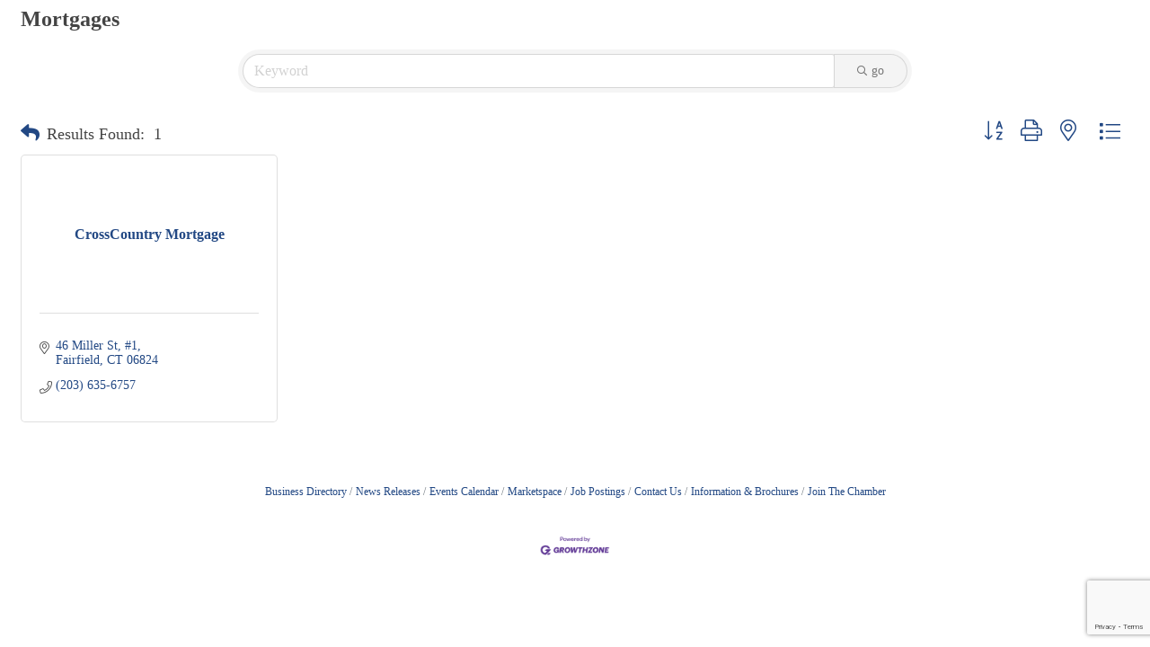

--- FILE ---
content_type: text/html; charset=utf-8
request_url: https://www.google.com/recaptcha/enterprise/anchor?ar=1&k=6LfI_T8rAAAAAMkWHrLP_GfSf3tLy9tKa839wcWa&co=aHR0cDovL2ZhaXJmaWVsZGN0Y2hhbWJlci5jaGFtYmVybWFzdGVyLmNvbTo4MA..&hl=en&v=N67nZn4AqZkNcbeMu4prBgzg&size=invisible&anchor-ms=20000&execute-ms=30000&cb=kf7e6em8hrdb
body_size: 48915
content:
<!DOCTYPE HTML><html dir="ltr" lang="en"><head><meta http-equiv="Content-Type" content="text/html; charset=UTF-8">
<meta http-equiv="X-UA-Compatible" content="IE=edge">
<title>reCAPTCHA</title>
<style type="text/css">
/* cyrillic-ext */
@font-face {
  font-family: 'Roboto';
  font-style: normal;
  font-weight: 400;
  font-stretch: 100%;
  src: url(//fonts.gstatic.com/s/roboto/v48/KFO7CnqEu92Fr1ME7kSn66aGLdTylUAMa3GUBHMdazTgWw.woff2) format('woff2');
  unicode-range: U+0460-052F, U+1C80-1C8A, U+20B4, U+2DE0-2DFF, U+A640-A69F, U+FE2E-FE2F;
}
/* cyrillic */
@font-face {
  font-family: 'Roboto';
  font-style: normal;
  font-weight: 400;
  font-stretch: 100%;
  src: url(//fonts.gstatic.com/s/roboto/v48/KFO7CnqEu92Fr1ME7kSn66aGLdTylUAMa3iUBHMdazTgWw.woff2) format('woff2');
  unicode-range: U+0301, U+0400-045F, U+0490-0491, U+04B0-04B1, U+2116;
}
/* greek-ext */
@font-face {
  font-family: 'Roboto';
  font-style: normal;
  font-weight: 400;
  font-stretch: 100%;
  src: url(//fonts.gstatic.com/s/roboto/v48/KFO7CnqEu92Fr1ME7kSn66aGLdTylUAMa3CUBHMdazTgWw.woff2) format('woff2');
  unicode-range: U+1F00-1FFF;
}
/* greek */
@font-face {
  font-family: 'Roboto';
  font-style: normal;
  font-weight: 400;
  font-stretch: 100%;
  src: url(//fonts.gstatic.com/s/roboto/v48/KFO7CnqEu92Fr1ME7kSn66aGLdTylUAMa3-UBHMdazTgWw.woff2) format('woff2');
  unicode-range: U+0370-0377, U+037A-037F, U+0384-038A, U+038C, U+038E-03A1, U+03A3-03FF;
}
/* math */
@font-face {
  font-family: 'Roboto';
  font-style: normal;
  font-weight: 400;
  font-stretch: 100%;
  src: url(//fonts.gstatic.com/s/roboto/v48/KFO7CnqEu92Fr1ME7kSn66aGLdTylUAMawCUBHMdazTgWw.woff2) format('woff2');
  unicode-range: U+0302-0303, U+0305, U+0307-0308, U+0310, U+0312, U+0315, U+031A, U+0326-0327, U+032C, U+032F-0330, U+0332-0333, U+0338, U+033A, U+0346, U+034D, U+0391-03A1, U+03A3-03A9, U+03B1-03C9, U+03D1, U+03D5-03D6, U+03F0-03F1, U+03F4-03F5, U+2016-2017, U+2034-2038, U+203C, U+2040, U+2043, U+2047, U+2050, U+2057, U+205F, U+2070-2071, U+2074-208E, U+2090-209C, U+20D0-20DC, U+20E1, U+20E5-20EF, U+2100-2112, U+2114-2115, U+2117-2121, U+2123-214F, U+2190, U+2192, U+2194-21AE, U+21B0-21E5, U+21F1-21F2, U+21F4-2211, U+2213-2214, U+2216-22FF, U+2308-230B, U+2310, U+2319, U+231C-2321, U+2336-237A, U+237C, U+2395, U+239B-23B7, U+23D0, U+23DC-23E1, U+2474-2475, U+25AF, U+25B3, U+25B7, U+25BD, U+25C1, U+25CA, U+25CC, U+25FB, U+266D-266F, U+27C0-27FF, U+2900-2AFF, U+2B0E-2B11, U+2B30-2B4C, U+2BFE, U+3030, U+FF5B, U+FF5D, U+1D400-1D7FF, U+1EE00-1EEFF;
}
/* symbols */
@font-face {
  font-family: 'Roboto';
  font-style: normal;
  font-weight: 400;
  font-stretch: 100%;
  src: url(//fonts.gstatic.com/s/roboto/v48/KFO7CnqEu92Fr1ME7kSn66aGLdTylUAMaxKUBHMdazTgWw.woff2) format('woff2');
  unicode-range: U+0001-000C, U+000E-001F, U+007F-009F, U+20DD-20E0, U+20E2-20E4, U+2150-218F, U+2190, U+2192, U+2194-2199, U+21AF, U+21E6-21F0, U+21F3, U+2218-2219, U+2299, U+22C4-22C6, U+2300-243F, U+2440-244A, U+2460-24FF, U+25A0-27BF, U+2800-28FF, U+2921-2922, U+2981, U+29BF, U+29EB, U+2B00-2BFF, U+4DC0-4DFF, U+FFF9-FFFB, U+10140-1018E, U+10190-1019C, U+101A0, U+101D0-101FD, U+102E0-102FB, U+10E60-10E7E, U+1D2C0-1D2D3, U+1D2E0-1D37F, U+1F000-1F0FF, U+1F100-1F1AD, U+1F1E6-1F1FF, U+1F30D-1F30F, U+1F315, U+1F31C, U+1F31E, U+1F320-1F32C, U+1F336, U+1F378, U+1F37D, U+1F382, U+1F393-1F39F, U+1F3A7-1F3A8, U+1F3AC-1F3AF, U+1F3C2, U+1F3C4-1F3C6, U+1F3CA-1F3CE, U+1F3D4-1F3E0, U+1F3ED, U+1F3F1-1F3F3, U+1F3F5-1F3F7, U+1F408, U+1F415, U+1F41F, U+1F426, U+1F43F, U+1F441-1F442, U+1F444, U+1F446-1F449, U+1F44C-1F44E, U+1F453, U+1F46A, U+1F47D, U+1F4A3, U+1F4B0, U+1F4B3, U+1F4B9, U+1F4BB, U+1F4BF, U+1F4C8-1F4CB, U+1F4D6, U+1F4DA, U+1F4DF, U+1F4E3-1F4E6, U+1F4EA-1F4ED, U+1F4F7, U+1F4F9-1F4FB, U+1F4FD-1F4FE, U+1F503, U+1F507-1F50B, U+1F50D, U+1F512-1F513, U+1F53E-1F54A, U+1F54F-1F5FA, U+1F610, U+1F650-1F67F, U+1F687, U+1F68D, U+1F691, U+1F694, U+1F698, U+1F6AD, U+1F6B2, U+1F6B9-1F6BA, U+1F6BC, U+1F6C6-1F6CF, U+1F6D3-1F6D7, U+1F6E0-1F6EA, U+1F6F0-1F6F3, U+1F6F7-1F6FC, U+1F700-1F7FF, U+1F800-1F80B, U+1F810-1F847, U+1F850-1F859, U+1F860-1F887, U+1F890-1F8AD, U+1F8B0-1F8BB, U+1F8C0-1F8C1, U+1F900-1F90B, U+1F93B, U+1F946, U+1F984, U+1F996, U+1F9E9, U+1FA00-1FA6F, U+1FA70-1FA7C, U+1FA80-1FA89, U+1FA8F-1FAC6, U+1FACE-1FADC, U+1FADF-1FAE9, U+1FAF0-1FAF8, U+1FB00-1FBFF;
}
/* vietnamese */
@font-face {
  font-family: 'Roboto';
  font-style: normal;
  font-weight: 400;
  font-stretch: 100%;
  src: url(//fonts.gstatic.com/s/roboto/v48/KFO7CnqEu92Fr1ME7kSn66aGLdTylUAMa3OUBHMdazTgWw.woff2) format('woff2');
  unicode-range: U+0102-0103, U+0110-0111, U+0128-0129, U+0168-0169, U+01A0-01A1, U+01AF-01B0, U+0300-0301, U+0303-0304, U+0308-0309, U+0323, U+0329, U+1EA0-1EF9, U+20AB;
}
/* latin-ext */
@font-face {
  font-family: 'Roboto';
  font-style: normal;
  font-weight: 400;
  font-stretch: 100%;
  src: url(//fonts.gstatic.com/s/roboto/v48/KFO7CnqEu92Fr1ME7kSn66aGLdTylUAMa3KUBHMdazTgWw.woff2) format('woff2');
  unicode-range: U+0100-02BA, U+02BD-02C5, U+02C7-02CC, U+02CE-02D7, U+02DD-02FF, U+0304, U+0308, U+0329, U+1D00-1DBF, U+1E00-1E9F, U+1EF2-1EFF, U+2020, U+20A0-20AB, U+20AD-20C0, U+2113, U+2C60-2C7F, U+A720-A7FF;
}
/* latin */
@font-face {
  font-family: 'Roboto';
  font-style: normal;
  font-weight: 400;
  font-stretch: 100%;
  src: url(//fonts.gstatic.com/s/roboto/v48/KFO7CnqEu92Fr1ME7kSn66aGLdTylUAMa3yUBHMdazQ.woff2) format('woff2');
  unicode-range: U+0000-00FF, U+0131, U+0152-0153, U+02BB-02BC, U+02C6, U+02DA, U+02DC, U+0304, U+0308, U+0329, U+2000-206F, U+20AC, U+2122, U+2191, U+2193, U+2212, U+2215, U+FEFF, U+FFFD;
}
/* cyrillic-ext */
@font-face {
  font-family: 'Roboto';
  font-style: normal;
  font-weight: 500;
  font-stretch: 100%;
  src: url(//fonts.gstatic.com/s/roboto/v48/KFO7CnqEu92Fr1ME7kSn66aGLdTylUAMa3GUBHMdazTgWw.woff2) format('woff2');
  unicode-range: U+0460-052F, U+1C80-1C8A, U+20B4, U+2DE0-2DFF, U+A640-A69F, U+FE2E-FE2F;
}
/* cyrillic */
@font-face {
  font-family: 'Roboto';
  font-style: normal;
  font-weight: 500;
  font-stretch: 100%;
  src: url(//fonts.gstatic.com/s/roboto/v48/KFO7CnqEu92Fr1ME7kSn66aGLdTylUAMa3iUBHMdazTgWw.woff2) format('woff2');
  unicode-range: U+0301, U+0400-045F, U+0490-0491, U+04B0-04B1, U+2116;
}
/* greek-ext */
@font-face {
  font-family: 'Roboto';
  font-style: normal;
  font-weight: 500;
  font-stretch: 100%;
  src: url(//fonts.gstatic.com/s/roboto/v48/KFO7CnqEu92Fr1ME7kSn66aGLdTylUAMa3CUBHMdazTgWw.woff2) format('woff2');
  unicode-range: U+1F00-1FFF;
}
/* greek */
@font-face {
  font-family: 'Roboto';
  font-style: normal;
  font-weight: 500;
  font-stretch: 100%;
  src: url(//fonts.gstatic.com/s/roboto/v48/KFO7CnqEu92Fr1ME7kSn66aGLdTylUAMa3-UBHMdazTgWw.woff2) format('woff2');
  unicode-range: U+0370-0377, U+037A-037F, U+0384-038A, U+038C, U+038E-03A1, U+03A3-03FF;
}
/* math */
@font-face {
  font-family: 'Roboto';
  font-style: normal;
  font-weight: 500;
  font-stretch: 100%;
  src: url(//fonts.gstatic.com/s/roboto/v48/KFO7CnqEu92Fr1ME7kSn66aGLdTylUAMawCUBHMdazTgWw.woff2) format('woff2');
  unicode-range: U+0302-0303, U+0305, U+0307-0308, U+0310, U+0312, U+0315, U+031A, U+0326-0327, U+032C, U+032F-0330, U+0332-0333, U+0338, U+033A, U+0346, U+034D, U+0391-03A1, U+03A3-03A9, U+03B1-03C9, U+03D1, U+03D5-03D6, U+03F0-03F1, U+03F4-03F5, U+2016-2017, U+2034-2038, U+203C, U+2040, U+2043, U+2047, U+2050, U+2057, U+205F, U+2070-2071, U+2074-208E, U+2090-209C, U+20D0-20DC, U+20E1, U+20E5-20EF, U+2100-2112, U+2114-2115, U+2117-2121, U+2123-214F, U+2190, U+2192, U+2194-21AE, U+21B0-21E5, U+21F1-21F2, U+21F4-2211, U+2213-2214, U+2216-22FF, U+2308-230B, U+2310, U+2319, U+231C-2321, U+2336-237A, U+237C, U+2395, U+239B-23B7, U+23D0, U+23DC-23E1, U+2474-2475, U+25AF, U+25B3, U+25B7, U+25BD, U+25C1, U+25CA, U+25CC, U+25FB, U+266D-266F, U+27C0-27FF, U+2900-2AFF, U+2B0E-2B11, U+2B30-2B4C, U+2BFE, U+3030, U+FF5B, U+FF5D, U+1D400-1D7FF, U+1EE00-1EEFF;
}
/* symbols */
@font-face {
  font-family: 'Roboto';
  font-style: normal;
  font-weight: 500;
  font-stretch: 100%;
  src: url(//fonts.gstatic.com/s/roboto/v48/KFO7CnqEu92Fr1ME7kSn66aGLdTylUAMaxKUBHMdazTgWw.woff2) format('woff2');
  unicode-range: U+0001-000C, U+000E-001F, U+007F-009F, U+20DD-20E0, U+20E2-20E4, U+2150-218F, U+2190, U+2192, U+2194-2199, U+21AF, U+21E6-21F0, U+21F3, U+2218-2219, U+2299, U+22C4-22C6, U+2300-243F, U+2440-244A, U+2460-24FF, U+25A0-27BF, U+2800-28FF, U+2921-2922, U+2981, U+29BF, U+29EB, U+2B00-2BFF, U+4DC0-4DFF, U+FFF9-FFFB, U+10140-1018E, U+10190-1019C, U+101A0, U+101D0-101FD, U+102E0-102FB, U+10E60-10E7E, U+1D2C0-1D2D3, U+1D2E0-1D37F, U+1F000-1F0FF, U+1F100-1F1AD, U+1F1E6-1F1FF, U+1F30D-1F30F, U+1F315, U+1F31C, U+1F31E, U+1F320-1F32C, U+1F336, U+1F378, U+1F37D, U+1F382, U+1F393-1F39F, U+1F3A7-1F3A8, U+1F3AC-1F3AF, U+1F3C2, U+1F3C4-1F3C6, U+1F3CA-1F3CE, U+1F3D4-1F3E0, U+1F3ED, U+1F3F1-1F3F3, U+1F3F5-1F3F7, U+1F408, U+1F415, U+1F41F, U+1F426, U+1F43F, U+1F441-1F442, U+1F444, U+1F446-1F449, U+1F44C-1F44E, U+1F453, U+1F46A, U+1F47D, U+1F4A3, U+1F4B0, U+1F4B3, U+1F4B9, U+1F4BB, U+1F4BF, U+1F4C8-1F4CB, U+1F4D6, U+1F4DA, U+1F4DF, U+1F4E3-1F4E6, U+1F4EA-1F4ED, U+1F4F7, U+1F4F9-1F4FB, U+1F4FD-1F4FE, U+1F503, U+1F507-1F50B, U+1F50D, U+1F512-1F513, U+1F53E-1F54A, U+1F54F-1F5FA, U+1F610, U+1F650-1F67F, U+1F687, U+1F68D, U+1F691, U+1F694, U+1F698, U+1F6AD, U+1F6B2, U+1F6B9-1F6BA, U+1F6BC, U+1F6C6-1F6CF, U+1F6D3-1F6D7, U+1F6E0-1F6EA, U+1F6F0-1F6F3, U+1F6F7-1F6FC, U+1F700-1F7FF, U+1F800-1F80B, U+1F810-1F847, U+1F850-1F859, U+1F860-1F887, U+1F890-1F8AD, U+1F8B0-1F8BB, U+1F8C0-1F8C1, U+1F900-1F90B, U+1F93B, U+1F946, U+1F984, U+1F996, U+1F9E9, U+1FA00-1FA6F, U+1FA70-1FA7C, U+1FA80-1FA89, U+1FA8F-1FAC6, U+1FACE-1FADC, U+1FADF-1FAE9, U+1FAF0-1FAF8, U+1FB00-1FBFF;
}
/* vietnamese */
@font-face {
  font-family: 'Roboto';
  font-style: normal;
  font-weight: 500;
  font-stretch: 100%;
  src: url(//fonts.gstatic.com/s/roboto/v48/KFO7CnqEu92Fr1ME7kSn66aGLdTylUAMa3OUBHMdazTgWw.woff2) format('woff2');
  unicode-range: U+0102-0103, U+0110-0111, U+0128-0129, U+0168-0169, U+01A0-01A1, U+01AF-01B0, U+0300-0301, U+0303-0304, U+0308-0309, U+0323, U+0329, U+1EA0-1EF9, U+20AB;
}
/* latin-ext */
@font-face {
  font-family: 'Roboto';
  font-style: normal;
  font-weight: 500;
  font-stretch: 100%;
  src: url(//fonts.gstatic.com/s/roboto/v48/KFO7CnqEu92Fr1ME7kSn66aGLdTylUAMa3KUBHMdazTgWw.woff2) format('woff2');
  unicode-range: U+0100-02BA, U+02BD-02C5, U+02C7-02CC, U+02CE-02D7, U+02DD-02FF, U+0304, U+0308, U+0329, U+1D00-1DBF, U+1E00-1E9F, U+1EF2-1EFF, U+2020, U+20A0-20AB, U+20AD-20C0, U+2113, U+2C60-2C7F, U+A720-A7FF;
}
/* latin */
@font-face {
  font-family: 'Roboto';
  font-style: normal;
  font-weight: 500;
  font-stretch: 100%;
  src: url(//fonts.gstatic.com/s/roboto/v48/KFO7CnqEu92Fr1ME7kSn66aGLdTylUAMa3yUBHMdazQ.woff2) format('woff2');
  unicode-range: U+0000-00FF, U+0131, U+0152-0153, U+02BB-02BC, U+02C6, U+02DA, U+02DC, U+0304, U+0308, U+0329, U+2000-206F, U+20AC, U+2122, U+2191, U+2193, U+2212, U+2215, U+FEFF, U+FFFD;
}
/* cyrillic-ext */
@font-face {
  font-family: 'Roboto';
  font-style: normal;
  font-weight: 900;
  font-stretch: 100%;
  src: url(//fonts.gstatic.com/s/roboto/v48/KFO7CnqEu92Fr1ME7kSn66aGLdTylUAMa3GUBHMdazTgWw.woff2) format('woff2');
  unicode-range: U+0460-052F, U+1C80-1C8A, U+20B4, U+2DE0-2DFF, U+A640-A69F, U+FE2E-FE2F;
}
/* cyrillic */
@font-face {
  font-family: 'Roboto';
  font-style: normal;
  font-weight: 900;
  font-stretch: 100%;
  src: url(//fonts.gstatic.com/s/roboto/v48/KFO7CnqEu92Fr1ME7kSn66aGLdTylUAMa3iUBHMdazTgWw.woff2) format('woff2');
  unicode-range: U+0301, U+0400-045F, U+0490-0491, U+04B0-04B1, U+2116;
}
/* greek-ext */
@font-face {
  font-family: 'Roboto';
  font-style: normal;
  font-weight: 900;
  font-stretch: 100%;
  src: url(//fonts.gstatic.com/s/roboto/v48/KFO7CnqEu92Fr1ME7kSn66aGLdTylUAMa3CUBHMdazTgWw.woff2) format('woff2');
  unicode-range: U+1F00-1FFF;
}
/* greek */
@font-face {
  font-family: 'Roboto';
  font-style: normal;
  font-weight: 900;
  font-stretch: 100%;
  src: url(//fonts.gstatic.com/s/roboto/v48/KFO7CnqEu92Fr1ME7kSn66aGLdTylUAMa3-UBHMdazTgWw.woff2) format('woff2');
  unicode-range: U+0370-0377, U+037A-037F, U+0384-038A, U+038C, U+038E-03A1, U+03A3-03FF;
}
/* math */
@font-face {
  font-family: 'Roboto';
  font-style: normal;
  font-weight: 900;
  font-stretch: 100%;
  src: url(//fonts.gstatic.com/s/roboto/v48/KFO7CnqEu92Fr1ME7kSn66aGLdTylUAMawCUBHMdazTgWw.woff2) format('woff2');
  unicode-range: U+0302-0303, U+0305, U+0307-0308, U+0310, U+0312, U+0315, U+031A, U+0326-0327, U+032C, U+032F-0330, U+0332-0333, U+0338, U+033A, U+0346, U+034D, U+0391-03A1, U+03A3-03A9, U+03B1-03C9, U+03D1, U+03D5-03D6, U+03F0-03F1, U+03F4-03F5, U+2016-2017, U+2034-2038, U+203C, U+2040, U+2043, U+2047, U+2050, U+2057, U+205F, U+2070-2071, U+2074-208E, U+2090-209C, U+20D0-20DC, U+20E1, U+20E5-20EF, U+2100-2112, U+2114-2115, U+2117-2121, U+2123-214F, U+2190, U+2192, U+2194-21AE, U+21B0-21E5, U+21F1-21F2, U+21F4-2211, U+2213-2214, U+2216-22FF, U+2308-230B, U+2310, U+2319, U+231C-2321, U+2336-237A, U+237C, U+2395, U+239B-23B7, U+23D0, U+23DC-23E1, U+2474-2475, U+25AF, U+25B3, U+25B7, U+25BD, U+25C1, U+25CA, U+25CC, U+25FB, U+266D-266F, U+27C0-27FF, U+2900-2AFF, U+2B0E-2B11, U+2B30-2B4C, U+2BFE, U+3030, U+FF5B, U+FF5D, U+1D400-1D7FF, U+1EE00-1EEFF;
}
/* symbols */
@font-face {
  font-family: 'Roboto';
  font-style: normal;
  font-weight: 900;
  font-stretch: 100%;
  src: url(//fonts.gstatic.com/s/roboto/v48/KFO7CnqEu92Fr1ME7kSn66aGLdTylUAMaxKUBHMdazTgWw.woff2) format('woff2');
  unicode-range: U+0001-000C, U+000E-001F, U+007F-009F, U+20DD-20E0, U+20E2-20E4, U+2150-218F, U+2190, U+2192, U+2194-2199, U+21AF, U+21E6-21F0, U+21F3, U+2218-2219, U+2299, U+22C4-22C6, U+2300-243F, U+2440-244A, U+2460-24FF, U+25A0-27BF, U+2800-28FF, U+2921-2922, U+2981, U+29BF, U+29EB, U+2B00-2BFF, U+4DC0-4DFF, U+FFF9-FFFB, U+10140-1018E, U+10190-1019C, U+101A0, U+101D0-101FD, U+102E0-102FB, U+10E60-10E7E, U+1D2C0-1D2D3, U+1D2E0-1D37F, U+1F000-1F0FF, U+1F100-1F1AD, U+1F1E6-1F1FF, U+1F30D-1F30F, U+1F315, U+1F31C, U+1F31E, U+1F320-1F32C, U+1F336, U+1F378, U+1F37D, U+1F382, U+1F393-1F39F, U+1F3A7-1F3A8, U+1F3AC-1F3AF, U+1F3C2, U+1F3C4-1F3C6, U+1F3CA-1F3CE, U+1F3D4-1F3E0, U+1F3ED, U+1F3F1-1F3F3, U+1F3F5-1F3F7, U+1F408, U+1F415, U+1F41F, U+1F426, U+1F43F, U+1F441-1F442, U+1F444, U+1F446-1F449, U+1F44C-1F44E, U+1F453, U+1F46A, U+1F47D, U+1F4A3, U+1F4B0, U+1F4B3, U+1F4B9, U+1F4BB, U+1F4BF, U+1F4C8-1F4CB, U+1F4D6, U+1F4DA, U+1F4DF, U+1F4E3-1F4E6, U+1F4EA-1F4ED, U+1F4F7, U+1F4F9-1F4FB, U+1F4FD-1F4FE, U+1F503, U+1F507-1F50B, U+1F50D, U+1F512-1F513, U+1F53E-1F54A, U+1F54F-1F5FA, U+1F610, U+1F650-1F67F, U+1F687, U+1F68D, U+1F691, U+1F694, U+1F698, U+1F6AD, U+1F6B2, U+1F6B9-1F6BA, U+1F6BC, U+1F6C6-1F6CF, U+1F6D3-1F6D7, U+1F6E0-1F6EA, U+1F6F0-1F6F3, U+1F6F7-1F6FC, U+1F700-1F7FF, U+1F800-1F80B, U+1F810-1F847, U+1F850-1F859, U+1F860-1F887, U+1F890-1F8AD, U+1F8B0-1F8BB, U+1F8C0-1F8C1, U+1F900-1F90B, U+1F93B, U+1F946, U+1F984, U+1F996, U+1F9E9, U+1FA00-1FA6F, U+1FA70-1FA7C, U+1FA80-1FA89, U+1FA8F-1FAC6, U+1FACE-1FADC, U+1FADF-1FAE9, U+1FAF0-1FAF8, U+1FB00-1FBFF;
}
/* vietnamese */
@font-face {
  font-family: 'Roboto';
  font-style: normal;
  font-weight: 900;
  font-stretch: 100%;
  src: url(//fonts.gstatic.com/s/roboto/v48/KFO7CnqEu92Fr1ME7kSn66aGLdTylUAMa3OUBHMdazTgWw.woff2) format('woff2');
  unicode-range: U+0102-0103, U+0110-0111, U+0128-0129, U+0168-0169, U+01A0-01A1, U+01AF-01B0, U+0300-0301, U+0303-0304, U+0308-0309, U+0323, U+0329, U+1EA0-1EF9, U+20AB;
}
/* latin-ext */
@font-face {
  font-family: 'Roboto';
  font-style: normal;
  font-weight: 900;
  font-stretch: 100%;
  src: url(//fonts.gstatic.com/s/roboto/v48/KFO7CnqEu92Fr1ME7kSn66aGLdTylUAMa3KUBHMdazTgWw.woff2) format('woff2');
  unicode-range: U+0100-02BA, U+02BD-02C5, U+02C7-02CC, U+02CE-02D7, U+02DD-02FF, U+0304, U+0308, U+0329, U+1D00-1DBF, U+1E00-1E9F, U+1EF2-1EFF, U+2020, U+20A0-20AB, U+20AD-20C0, U+2113, U+2C60-2C7F, U+A720-A7FF;
}
/* latin */
@font-face {
  font-family: 'Roboto';
  font-style: normal;
  font-weight: 900;
  font-stretch: 100%;
  src: url(//fonts.gstatic.com/s/roboto/v48/KFO7CnqEu92Fr1ME7kSn66aGLdTylUAMa3yUBHMdazQ.woff2) format('woff2');
  unicode-range: U+0000-00FF, U+0131, U+0152-0153, U+02BB-02BC, U+02C6, U+02DA, U+02DC, U+0304, U+0308, U+0329, U+2000-206F, U+20AC, U+2122, U+2191, U+2193, U+2212, U+2215, U+FEFF, U+FFFD;
}

</style>
<link rel="stylesheet" type="text/css" href="https://www.gstatic.com/recaptcha/releases/N67nZn4AqZkNcbeMu4prBgzg/styles__ltr.css">
<script nonce="NVtp5wbvGN11l7pFWsV18Q" type="text/javascript">window['__recaptcha_api'] = 'https://www.google.com/recaptcha/enterprise/';</script>
<script type="text/javascript" src="https://www.gstatic.com/recaptcha/releases/N67nZn4AqZkNcbeMu4prBgzg/recaptcha__en.js" nonce="NVtp5wbvGN11l7pFWsV18Q">
      
    </script></head>
<body><div id="rc-anchor-alert" class="rc-anchor-alert"></div>
<input type="hidden" id="recaptcha-token" value="[base64]">
<script type="text/javascript" nonce="NVtp5wbvGN11l7pFWsV18Q">
      recaptcha.anchor.Main.init("[\x22ainput\x22,[\x22bgdata\x22,\x22\x22,\[base64]/[base64]/[base64]/[base64]/[base64]/[base64]/KGcoTywyNTMsTy5PKSxVRyhPLEMpKTpnKE8sMjUzLEMpLE8pKSxsKSksTykpfSxieT1mdW5jdGlvbihDLE8sdSxsKXtmb3IobD0odT1SKEMpLDApO08+MDtPLS0pbD1sPDw4fFooQyk7ZyhDLHUsbCl9LFVHPWZ1bmN0aW9uKEMsTyl7Qy5pLmxlbmd0aD4xMDQ/[base64]/[base64]/[base64]/[base64]/[base64]/[base64]/[base64]\\u003d\x22,\[base64]\\u003d\x22,\x22LjrDnsOiw7QHwoTDhkASNW4/I8OKwpY1V8Kyw78gbEPCtMKJVFbDhcOiw6JJw5vDpsKrw6pcawI2w6fChTVBw4VgWTk3w6LDqMKTw4/DocKtwrg9wqbCmjYRwoLCgcKKGsORw4J+Z8O7EAHCq0LCvcKsw67Cn2hda8O4w4kWHFcGYm3Cp8OUU2PDvMKXwplaw7gVbHnDgxgHwrHDlcKEw7bCv8KYw7dbVF88Mk0CaQbCtsO6WVxww5/CpB3CiUQqwpMewoIQwpfDsMO/wqQ3w7vClcK9wrDDri/DiSPDpAdlwrduBH3CpsOAw7TCvMKBw4jCuMOFbcKtQMOkw5XCsU3CrsKPwpNtwp7CmHdow43DpMKyJzgewqzCnDzDqw/CvMO9wr/Cr0UVwr9ewp7CkcOJK8KnecOLdHFFOywTcsKEwpwhw6QbanYeUMOEJ28QLSHDiSdzXcOCNB4QBsK2IXnCj27Cik47w5Zvw7fCp8O9w7l8wr/DszMoKANpwqrCk8Ouw6LCmGnDly/Dr8OuwrdLw5jCihxFwqnCmB/[base64]/SULDosKtw6PDsy3CicKSw5nCtG7DusKuwqMxXWZVHF4YwrXDq8OnXBjDpAE6fsOyw79Zw60Ow7d8PXfCl8ObJ0DCvMK+CcOzw6bDuSd8w6/ChkN7wrZcwqvDnwfDv8O2wpVUM8KIwp/DvcObw6bCqMKxwqRPIxXDnDJIe8O4wozCp8Kow4vDssKaw7jCrcKLM8OKfmHCrMO0wqo3FVZWJsORMFPCssKAwoLCj8OOb8KzwovDtHHDgMKAwq3DgEdBw67CmMKrAMOQKMOGfFBuGMKQRyN/FjbCoWV/w65ELydUFcOYw4zDq23Dq3/DrMO9CMO3dsOywrfCt8KJwqnCgCIew6xaw4o7UncowqjDucK7G2ItWsOowq5HUcKhwp3CsSDDpcK4C8KDTcKWTsKbd8KLw4JHwrdDw5Efw68uwq8bRD/DnQfCq3Bbw6ATw6oYLC3CvsK1wpLCncOWC2TDlC/[base64]/[base64]/[base64]/fMOZwpHCkVLDkMOvC8ORw5Bfw7kCw5MwI2lYXSjDsB9tesKHwpFcRCPDosOVUHlAw4tbR8OgAsOKQgkcw4EUAMO+w6TCtMKyeTXCjcOpN14Ww6cRdyJ0XcKmwoHCmERRI8O6w47CnsKjwrTDkAXCg8ONw4/DqsO4WcOUwrfDm8OrFsK8wpnDgcOzw7ocb8OSwp48w6zCtR9Cwpspw4M/wq4xahrCmwV5w4lPRsOhYMOpbcKrw4NAK8KudcKHw67Cj8OPbcKTw4vCnDQPXAzChFPDgyHCoMKVwrtUwpEVwrMKO8KMwoZpw7NMFWHCq8OwwpHCtMOIwqHDucO9wonDlmzCrMKLw4V+w70cw4jDunTDvA/Dny4me8OYw6FNw5bDuD3Dj0/CuxIFJWbDkGzDkFYiw7s/[base64]/CsMKdDsK6CG8meRJUAyQgworCiCljAcOowp3CninCgVUAw4AFw7AxHUsZw6nCgkDCigHDtcKLw6hqw7Y8V8Ofw4wLwrHCicKtNGTDucO/UcKhNMKxw7HDhcOIw4zCgAnDqDMIFkTCpAlBL1vClMOVw5JvwrXDlsK0wp7DmjgXwrgLa13DoSp/w4PDpTjClB59wrnCtgXDkgnCosKTw5MDU8OUPsOGw7bDlsK/K1YXw5zDq8KvNxsJKsO8ax3DtxkKw7/DhF9SZ8Obwo1cDQfDkHtuw6PDkcOFwowHwr9LwrLCosOWwotiMmPCiDJhw41qw7/CjMO7XsK5wqLDtsK0Dh5Xw6I5BsKCWA/DsExkKUjCiMKlUkjCq8Kxw6XDhQBfwrrCksOSwrkZw6vDh8O8w7HCjcKrPsKafWZGZ8Kowo5bQG7CkMKywpLDtWXDi8ORw5LCgMKHSApwSAnCjRbCs8KvPn/DpBDDig7DtsOpw5Jyw4Jrw4HCvMKIwp7DhMKNSmPDqsKgw4pfHiAGwoE6FMKlKsOPDMKVwpcUwpPCncOHwq0MScO5wpfDiSN8wrDDt8OuB8K8wogpK8OedcKLXMOHVcKBwp3DsHLDscO/acK7fUbCrR3Dmgsywptdwp3DgDbDvVjCicK9a8OSVBPDpcOZJ8K5XMOLa1jCnsOywpjDjVhOXMO0HsK4wp/[base64]/DscKZH0Qjwr98woHCpQXDkjUYw5N5KjB+ZMKzLMKuw7zCvMOlW3XCjsKrOcO/wr8VVsOSw50Cw4HDvyEFS8KfcCF6acODw5BuwozCnTfCs28tMCbDvMK9wpsnw5nCpV/CrMO1w6QPw7lKBz3DsDlvwo3CtsK/O8KEw5lFw4p6UcO/[base64]/woYtS0xWwoLCiSRIw61Ew7XCicKxw4nDlsOvTGk7woFPwoNeAMKSPE7ChjnCjzRDw7/CkMKpKMKKZFBlwqxnwqPCj1E5NxpGCQ5OwobCr8KiPcOIwoTCicKACCsGMRlrPVHDmRfDrsOtc3XCisOUUsKKSsO4w4suw7wSwpDCgkdlLsOpw7MuSsO4w7vCmsKWOsOxRxzCosOzdBPCusOOR8ONw5TDjhvDjcOhw5XClWHCoyXDuE3DtTt0wpZOwoVnV8O/wqlqBQV/wrzDuD/[base64]/ComHCuGhZZ8KgLGUCCEXDoGABBHTDlD3DkcOJw5bCjH5GwqDCjXglHn95XsOywq06w61Kw6FAC1bCqX4HwohOe23CoRHDhD3DqsO5w4bCs3JzRcOOwpDDjsO/L3U9fg1nwqssR8O/w5/ChwZAw5VgRUdJw7MJw7jDniYKR2pPw55vL8OCPsOYw57Dm8K4wqcnw7jChCDCpMO8wok3fMKowpJ8wrpGGg9/w4ckV8KzFibDv8OOLsO0WMOrfsO8CMKtbS7CiMK/[base64]/Cj8K7wpRdZMKWOCPCl8KBw7TCtMKJwoUZBmjCmGjCkcOhMiUkw4HDg8KoChTCiHDDtjdKw6rCnMOdZDBsQFo+wooJwr/CojcSw6dBccOPwoQgwo8Rw4/DqTpNw6drwoDDilBNJcKjPMO6DmfDi3tGVcO5wrEnwp/Chi9owp9WwqMLWcKrw4d3wofDu8K1wpo4QmrCinPCssO9SxTCs8OnJk/DjMKJwrIBIl4dI1sSw7kOOMK6WlYBMlJBKcOzCsK2w6c9TifDgkkpw444wrFcw6nClV/CtMOZR30cNMK5UXljIETDnnJtN8K8w4k2J8KcZlTClR8PMxPDq8Oaw5PChMKww7zDkizDuMKqAmXCscKJw6LDocK+woZEKXsVw7VhD8KPwohvw4MwM8KEAAjDo8O7w77DhsOWwpfDuFJ/w6YEHsO4w7nCvnrCtsOHTMKvwpxaw48Xwp5/[base64]/DnUNmJMK7wqTDoxXDi0tCwqTDtcOlwo/CncOXwrhoIsO5JUUMXMKYUnQQaUBTwo/CtnhJwr8Uwo0Nwp7CmDUNwrvDvTgUwqwswqN7Z3/DlMKRw6Uzw4sUGw5gw6Vnw7TCosKANx1qA13DlULCp8KfwqfDlQURw4YGw7fDsyjDksK+w7zCnHJIw5Z/woUjVMK4wqfDnAbDr1MvaGRowrDCoDvCgHXCmQ8rw7HClibCllYxw6oEw6bDoBzDo8KZdMKDwrDDjcONwrEaMmUqw5ZTOsOuwr/CuFbDpMKCw70Vw6bCm8Kww6HDuj5cw5/ClQd9AcKPMTt8wrjDksK9w6vDihVgfsO6PcOEw6ladsOlFXVIwqUeZ8Odw7Rsw4Bbw5vCskcjw5HDg8Knw5zCvcK1Mk0MMsO0CTXDkWzDvCluwr/CscKHwq/DoXrDrMKQOB/DqsKkwrjDsMOWRBPChnXCiF0HwovCjcK6PMKrdsKfwoV1w4jDgcKpwoMlw7rCscKnw5DCmSDDnUNMFMO2wqcPK1LCqMOMw4HDmMOqw7HCnEfDt8KFw7rCvwnDpMKGw6zCuMK/[base64]/CnsK0QEYaw6bDvVvChmXDqVDDl8O+woANwqDDhsOuwoV5WDAJIsOXSFUrwqHCrhNVNxpXasOBdcOWwqnDnAIyw47DtDNow4bDhcODwol5wrnCqkzCq3fCscKlYcKFL8Odw5o/wrxowoHDlMKkRwFQKjXCj8KCwoNXwojCjl9uw5VqGMKgwpLDv8OUNsKlwqDDrMKbw60ZwotEHGg8wpcXG1LCglLDgsKgD1fDnxXDtAFHeMKuwoTDpz0XwovDgsOjOg5rwqTDtsOmQsKjFQPDrV/CqigEwqRTQhfDmsObw4kScg/DqC3DpMOzPRvCsMKbUwhYN8KZCC13wrHDtcO6T1wJw4cubg88w5wdAiHDt8KLwoQsNcOzw5nClcKEHQnCj8Oqw4jDrArDl8Omw5w5w7MtInHCssOoCsOuZh/CtsK/H3jClMOXwpZZUx1yw4AjCEVZWsOnwq9Twq/[base64]/w7bCr3fDlsOOT8Kqwo7CkcKjw6/[base64]/CmWTDsCzDisKUwpTCvhJleygpwp0mwq3DpxzDi07CtBFrwqLCunnDpljCnSrDq8OIw6Uew4oBI2nDnMKpwqIFw4I9FMOtw4zDmMOzwqrClANewr/[base64]/[base64]/DtSzCocOiwqciPzEdwo8vJsK9w7rCpl/[base64]/[base64]/XMK6w6XCuMK5wpnChsKDw4HCpsOfGANEA07CrcOTEmlDMDBnQxUBwo7DscOVERHChsO8M3TCggdLwpA7w77CjsK/w7V6D8O8wpshfALCm8O9wpJDPTfDqlZQw7bCuMOdw6fCtzXDvGfDo8KJwpY8w4Q9ZRYfw4HCkirCqMKYwohMw5fCucOUW8OwwoQRwqRpwoTCrGnDg8O9bnzClsORw4/CiMOPUsK0w7tGwpsfSWQ/MFFbHHzDh1R9wossw4bDvcK7w6fDh8K8KMOIwpoLbsOkesKQw5jCkkgwOyLCj1HDsmHDlcKUw7nDjsK8wpdXwowvYBjDrizCi0rCuD3Du8OPw4F/[base64]/[base64]/[base64]/CicKZw6Y0S8OSAFNNw7nDtsKwVXgjJXJtOlNDw5fDl1syMVghZHPCgivCjSrDqCozwprCvgYSw47Dki7CgcOZwqc9XQNgL8KYGRrDv8KuwrMReCbCvG0iw6DDtsKiR8OVEynDlSEQw7pcwqo5KcO/C8OFw7zCtMOhw4J5OQoCaxrDoj/[base64]/[base64]/Dr8OuwrXDsGNJB8OYTXo7w4rCmcKxdsO8SMKYwoktwonCigBDwrADbn3Dmk04w5oRRGzCksOvSj0jbmLCqsK9ETzCjWbDhhphAT9qwp7Dq2vDgG1dw7HDpR8swqANwrMpNMKww5x/PkfDqcKew6VwKigIGMOBw4XDj2MsEjXDixHCsMOzwq50w6TDoxDDisOPBcO4wqTChcOpw5Nxw6t6w5XDocOqwqJOwrtEwo7ChMOFPcOAScKzSkk9I8Olw7nCncOUN8O0w7XCsVjDjcK5HATCnsOYIThYwplYfsOPaMO6D8OwHMK+worDtgRDwodqw64sw7YYw6/CicORwqbDrHrCi3DDnH8NeMO8U8KFwqw4w5bDrzLDlsOfQMO1w6oKQh0aw6hvwoJ/QMKsw40fagYSw5nCo00MZ8Ope23CnTFbwrI0dBLDncO7SMOMwr/[base64]/[base64]/wokHw7NuwqrCrhrDpcK5w6RWwpZlw4lowohQG8K5CxrDqMOUw7HDo8OeGsOew5vDqTFRacOAbizDkTtCBMKiHMOew5BickoPwocbwozCtMO0YGLCr8KaOsOyX8Odw7jCr3FBHcKDw65nC3PCrzLDuBbDvcK/w4F/WWvCpMK5w6/DuDpwIcOEw5HDtMOGQHXDuMKSwrYzEjJew58qwrLDgcO+YsKVw5rCg8KDwoADw5B/wpM2w6bDv8OzVcOIZHbCr8KMfRcBK1rDoyB1VnrCrMOXVsKqwrtWw4Eow4lVw6LCg8KrwoxcwqzCqMKYw5pJw5XDkMOjwpQDA8OOJcOoRMOJESZ9ChjDl8OiIcKjw6/DisK1w67Dqks6wpTCnUo6GnnCj1zDtFPCgsOZfg3CiMKvSgkDw4LDjcK1wp1xD8KRw7QYwp4nwqQ3FS4ybcKswr12woLCnwDDrsKVGivCrz3DicODwqNIbW0wMR/[base64]/DiATCp8OkwoEnw6Rrw61/fUl2A8KgAQLCs8KHcsO3I0h+QjLDm3BWwqXCk3xjAsOPw7RgwqFDw68ZwqF9Y2FMAsOXSsOKwoJYwohlw5LDgcKuDMKPwqdfKzAgbMKcwr9fFQs2RjUVwqvDmcO0P8K8ZsOHPRTCrwDCucOcKcOSLAdRw6XDt8O8b8KvwpQLH8K2D1fDr8Onw7PCiUPCuw5Xw4/DksOKw70GalMsHcKTJhvCtD/CnXwXw4nDnMK1w43Dsx7CpRNeJhNoRsKJwr0kH8OEwr96wp1KFMObwqLDiMOXw74vw5bDmyZjFTPCjcOKw4VTccKxw7jDhsKjw5PCgggTwo56AA0LW1Iuw4hrwqhEw6tWHsKFK8OiwrLDjU1vH8Olw73Do8O3BFd5w7nCmWHDv03Dnh/[base64]/By7CqcK/wozDiH1uecKHw5PCjmNVwp9TL2oAwrgSOFTDjEQJw5RScVR1wpjCiEJtwrdZCMKidR7DgG7Cn8OOw7nDu8KPb8KQw4sFwr/Cp8KFw6glM8OMwrvDm8KOOcKdJi7DqsOLXDHDhWo8E8KRwpnDg8OhQsKPccKvwp/CpVrDvTLDggPCqgjCosKEEG8ywpZkw6vDosOhFk/Drm/CoC8Fw4/Cj8K6HsKzwpwcw5tdwoLCiMOcTcKwNUPCiMOEw4PDmALCr2vDtMKiw4g/K8OqcHkxYcK1M8K/LsK0CkklLMK1wp8pGn/CicKHY8OVw6oEwpc8N2gsw4V0w4nDk8KmT8KjwqY6w4nDvMKpwonDm2ckeMKkwrjDnGzDh8OewoU8wo1pw5DCscO1w6/CjxhPw7ZtwrkIw5jCrj7DpWZiZHZBC8KnwpkQXcOCw6vDim3Dg8Ovw55pbMOMeXLDoMKoLngYUhoKwotqwpVfQ2XDp8KsVFXDq8KMDEUiw5dPJcOAw4LComLCgUnCuTfDo8K+wqnCjMOldsKyZU/DkXRmw6tMaMO9w4x1w4YOD8KGJRbDqMOVTMKow7vDuMKCX11cKsK+wrXDjE9ywpHClF3CicKvGcKHTCXDvDfDgyLClsOSIF/DqC43w5NYJ0cJLsOGwr85GsKow7fDo0/DkE/CrsKYw67CoGh7w4XDg18kCcOgw6/DsxHCuX56w7DCvwI0wo/[base64]/DthjCqRszNFTDuik+IsK8wq/[base64]/Du8KPw4lZXWJ4w50gw5JfwrLDkDjCj8Knw4Nlw68+w6bDtmxQInnDmjnCnFx6P1dAUcK0wpBUT8OIwovCgMKwGMKlw7/CiMO0HwhUBQzDpsOSw6o1TUjDuGMcIiAKPsOpDy7Co8Kgw7cSbDpAUy7DoMKmU8KVHcKMwq7DlMO+A2/DhG7DmwIgw6zDi8O8embCvAoFaX/[base64]/[base64]/wqrCnFbDncO/QjNOZTvCscKrasKjwqY7UMKOwrbCpDvCucK0AcOlPD/DlBUqwpjCui3CsWUsY8KywoTDsxHClMOZC8KmWFQ2UcOyw6YDCA7CqT7Dq14rP8KEPcOFwovDiA7DnMOtYBnDhQbCjEU4U8KmwqrCslvCoijClQnDs1/DlUjCjTZUGBPCh8KvI8ONwqPCl8K9Qgodw7XDj8OnwpBsTzASb8KTwp1/dMKiw71Mwq3CjsKZRyUnwpXClXoLw6LDnkxJwqAowp57Q0nCtsORw5TCgMKncRPCjnXCv8OKO8OQw4RHZmvDqX/DqUonG8O/[base64]/wrpbMFvCr8KOw6IBwodWwqZkBcKxSMKnw4jDhMKSw518dwrDnMOKwoHDumHDicKWwr3CgsOVwrx/VcOWdcO3dcOhWcKFwpQfVsOIXQNWw7bDrjcVwppMw7XDqEHDl8OtcsOFAQDDpMKawoTDiAlWwrABHzYew6YIdMK/OsOmw7xmMgF5w59wOAHCu2BjaMO7ShMwQ8K1w6fChD9hccKLVcKBcsOEKQTDqVbDu8KAwozCnsKvwoLDsMO8RcKrw7geaMKFw4sgwqXCpwEIwpZKw7LDkSLDgA4DPMOyKMOkUn5twqtASMKiCsOBWQZoFFrDvQTDlGjCnAjDocOMR8OVwo/DhhxnwpENScKQKSPCvMOWwp58Q1Zjw5Ilw4AGRMOkwpYKAmvDlX4Swp9hwowUaGdzw4nDkcOXHVPCrCbCqMKmd8KkGcKpCBFBbMK4wpHCj8OywrJAfcKyw49SEjEVVjXDtcKowrtWwpY7L8Krw4kjVE9gKS/DnztJwpLCtsKZw5XCoE1/w6ZjdSjCpMOcLkUuw6jCtcKESXtHNDPCqMOkw7RwwrbDrMKXJiYTwr57D8OPbMKRHR3DiwdMw656w5LCusKmYsOrCioCw4/[base64]/DqBLDqV5CwopkdhDDqsKFN0k9AzvDv8OowoQ5E8Kow5HCisO/w5HDiBErf3vCnsKMwqbDgGYNwqbDjMONwrIHwovDs8KbwrjCgcK+aR8pw7jCulnDvV0awovDmsKAwqYpccKqw7dCfsKGwosAGMK9wpLCk8KyeMOaE8KEw5nCo2fCvMOAw4ozOsOZLMK9IcKfw7/ChsO7L8OAVRbDvgoqw51Pw5zDo8KgM8ObIMOnfMOyM2pCdSnCrz7Cp8KAARZuwrMtwp3DpXF7cS7CihUyWsKYKsK/w73DuMOLwrXCgE7CiWjDtlBvw4vCii/CscOKwq/[base64]/woRFwo/[base64]/DqVPCtcKLwp/Dpkg7ES3DhsOuwp0TwpHCusOVwrLDh3rCqlEdIFpmI8OPwqIxTMOEw4DChMKoW8KmO8KKwocPwqXDkXLChcK0Rl4fGyzDmcOwK8Oawq/CoMKuegvDqh3Dp3pQw4jCgMKswoECwp/DlyTCqG/DngpcF3sBU8KPUMOETsOYw7sDwqk+EQrDrkslw65tIwfDv8OFwrBHdMKPwqscf0lqwqZTw4UacMKxaw7DnzIrdsO4WRUpWcO9wr4CwovCn8OUbyPChjLDtUPCocK5EV/DmcOrwqHDvCTCiMO2wp/[base64]/ChWk2w6nCucOIBMKFw7MQKMODVkcPFncVwoZ6wrtLIsOECkPDqA4hd8OWwrnDucOQw6R+JlnDkcOhb2R1BcKew6LCmMO0w4zDrMOswqvDmcKCw4jCl2owd8KRwoRoWSJawrjDiAPDo8OXw7XDhMOOYMOxwo/CjMKVwoDClQFEwoIff8OKwrB7wq1Ew7vDn8O/C1LCkFTCk3ZdwrsIC8OHwpTCuMOicsOmw5DDjMOAw71MHAnDnsK9wrHCiMOpPFDDtlBbwrDDjBV6w4vCuHnCmWN5dQdOBcO0Y3w/[base64]/DgsOgMW1XY1JCV8OaPyAsw5JRLcOuw5LCsQx8H2TCki3CgBxVZcO1wogPS0I7MizCqcKmwq8IIsK2aMOiRBtNw7hRwrLCnm/Cu8Kbw4fChMKvw5jDhGgBwp/[base64]/DrcOrwpDDjcOLw6rDg8OAKMKKw6rCtsKsEcOKw6fDosOdwr3Dt2ZLIcOswovDr8KUwp0jEGQEYMOKw4vDsRpow6JOw7DDqXsnwqDDkz7Ch8KLw7/DncOrwoDCk8OHU8OwP8OtcMKbw6JPwr0qw68ww5HCp8Ocw4UEK8KvZ2XCjHnCmiHDjcOAwrzDuEbDo8KNbQstXy/CnWnDvMOfBMKkH3LCu8K7A0MrQcOjQ2bCqcK7HsOmw7cFT2cbw5zDo8KFw6DDtycOw57DisKWNcK/ecOFUCTDvm5pRQfDh2vCszbDrC0awrtGPsOSwoFjAcOVXsKLBcOnwp9zJjfCpMKFw4BMGMKOwqlqwqjCkQ5bw5jDpQ9mcSNZEBvCkMKzw6Vbwo3DrMOLw5pRw7nDqFYPw4kMQsKPSsOcTcKEwr7CvMKGMhrCq1s1w4YxwrgwwrIdw6BjNcKcworCtmVxI8OXBD/Du8KeBiDDrmdLJGvDuBPCg3bDo8KewoJpwotWLBDDgjsQw7jCrMKzw4lQS8KvSBHDvmXDocO8w7gQbcOHw4NxWcOlwrvCvcKqw6XDvcKywoBKwpAoQcOzwpgPwrzCvglGHMOOwrDCmztYw6nCqcOYBQFPwr1xwrbCmMK/wqYoL8K1wpQPwqTDrsKML8KeBMO5w7EdGUXChMO2w5M6fRXDnlvCsQw4w7/CgVIawo7Cm8OKFcKJETwcwqHDjMKDIW/Dj8KTJSHDo1DDoDzDhAgEesOPNcKxRMOnw4lFwrMzwp/[base64]/DjwjDm8ODwpEawozDvH/DjMKOw5AlUiswwqEvw4jCgsKbXMKtw47DhMK7w7Icw77CosObwrs2FMKnwpwtw63Clh8nFgFIwo7CjCAFw6vCjMKgc8Oawp5eV8Obc8O8w4wuwr3DucOCw7LDiB/[base64]/Dt8OSwq7Ci8KpSMKJdwVjw75teMOLwp/CrA/[base64]/CssKPbCFUHmdTwpAAwo/CnAfDgWd8w7ZjEcKOdMOCwqVjdcOfHkMRwqnCosKNT8KmwoPCu3IHG8Kqw5PDmcOoWhXCpcO/QsOPwrvDt8OtLMOybMOwwrzDkm0lw4Q7wrfDgHtXWMKcSSg2w5PCujbChcOGUcOWB8OPw7TCgcOJaMO3wr7DnsOLwopIXmcJwoXDkMKbw4ZJfMO6UsK7wpt3QMKow69yw5LDpMKzfcKXwqnDpsKHN2/CmDzDusKPw5bCscKAQ25UDMO+ScOjwqsEwoofC0MfJzRxwpfCuFTCosKEcA/DjXDChUwrFHzDtDRFHsKSfcOQL2PCtWbDtcKnwqAlw6cMAznClcK9w5AEBFHCjjfDnEhUK8O3woDDuxd8w7nChsOWJVAow7bCocO6V0jCsV8Ow51wZcKJbsKzwp3DhxnDl8KGwrvDocKVw6x1VsOgworCtzNpw5TCkMOAYAzDgB4PDX/CsHjCr8Kfw7MuMmXDqlDCrsKewoEDw53Cj0zDtwRewrfDv3HCs8O0M2QjMGHClRPDo8OYwpjDsMK1dUjDtn/DosONd8OIw6vCtzJvw4E+FsKJZQldfcOOw5wuwrPDoU5adMKpGxASw6vDusKgwqPDl8KtwoDChcKMw7QmDsKawq1zwqLChMKiNGMnw7PDqsKcwonCpcKRAcKrwrQWJHZKw54zwopdLihcwr4+DcKvwp8CFDHDji1ea0HCr8KHw7TDgMOMwoZvG13DuCXDqjrDvMO/czXCkiLCqsKkwpFqwoXDkcKWesKBwrIzPyh6woXDv8KHfRRJEcOFO8OdAVHCisOSw4Y5FMOkJhg0w5jCmMO0UcOXw5TCsVPCgW4DbAIOUnLDqMKgwqfCsm0eQ8KlPcOdw6zDisOzHsOzwrINA8OJwrsVw5pQwrvCjMK9CsKjwrnCnMKqVsOBw6/CmsOww7vDixDDhnJJw6J6ccKBwpjCh8OSScKWw7zDj8O4Dw0mwr3DmsOpK8OyVsKGwpAUTsKjOMKUw5MRY8KbBylbwp3Dl8O1IAcvFsKLwrTCpw5IdG/Cn8O7N8OfYEgMQzXDgMKpGGFtUFgWGsKMA0TDisKmD8KGDMO/w6PCo8KEV2HCtxVawqzDq8OXwobDkMKHAQjCrQDDmsOEwpoXfQTClsOVw43CjcKBMcK9w5s5SGHCr2F/ORTDncOyHj7DohzDvAZfwp1RRiDCkVB1wofDvAUCw7fCmMO/[base64]/[base64]/w4zDrsK2w6fCucKEScOdCUk9MsKKTCQdwpnDrsOIw4PCjMObw4Ibw5ZvB8OAwpvDvh3DiHssw6JJw6FhwqfCvkkqX1dnwq5Qw7bCg8K2QGQEbMOZw60+BG5RwrNdw78XLVsJw5nClG/[base64]/DjCwUwr1dwrjDrcO9w6XChcKQwovDrjxLUsKyWEopZWnDqWMGwqbDtU3CnX3Ci8Okwopjw7cbdsKyfsOcZMKIwrNhXjLCgcKkw5d/W8O4RTzCsMKywoLDnMOESBzCmhkGScKHw4HDhEXDulDDmSPDt8KoaMOrw6tke8OGejZHKcO3w57Cr8KNwp9oTVrCgMOsw7TCtUHDgx3DqHMrN8OjS8OWw5PCi8OuwrHCqwjDmMK3GMKiNBXCpsKCwq1aHHnDngDCtcKjOxRlw6J+w6lMw75zw6/CuMKqdcOow7bCo8OgVhM/wrIlw75FcsOUHVNEwpBNwrvCisOOYyNXLMONwrjCkMOHwrPChj0mBcKbCMKCX1w8W3nCmnxBw7bDjcObwrjCmsK6w6LDpcK3w78bwr3DtEQow71/DiYZGsK5w6HDl3vCtRnCrixpw73CjcONUUnCoSJVdlnCsEfCuk8Fw5tSw6vDq8Kww6nDoHjDi8KGw7/ClMOxw4ZMNsOeEMO5E2N7N2UkccKXw5dywrxPwp5dwqYawrJ+w7YGwq7DtcKYWD5Qwr5vYx7DpsKyMcK3w53DqMKULsO+DA/DuBrCiMKSSybCjsK7wp/[base64]/Dh8KAwp/CiB3CuRfCqmN8OE7DvTjCmRPCmMKlcsKmIkx8G2nChsKLOFHDh8K9w7fDgsOQWWI+wrjDlivDssKbw7Ejw7QJBsKNEMK4csKoHQPDm1/CksOvPkxPw5Rrw6FWw4TDpHMbbVB1P8Otw7ZPRh/ChMOacMOgGsKdw7JZw6jCtg/[base64]/[base64]/w43DgiHCmMKwTipaworCpzcRNsKpHw16MgVBFsO3wrLDscKJe8OawqrDggbDpljCoC4Iw6jCsiLDpkTDjMO4RXUJwoPDtBzDpALCt8KjQSsvZ8K0w7IJNhTDk8Oyw6DChMKQLcOKwp43Qlk/TBzCoQPCmMO4M8K7aVrCnkd7VsKNwr9Hw6YswqTCk8OlwrnCrMKeJcO4fBXCqcOiwoTDvWlKwrQ2FcKFw5N5ZcOWEnjDpVLDrAgEEsK7eSPDq8KwwqvCgj7DnSTCv8KVeTZlwpfCnSLCpnPCqiZVCcKLQcOvGkHDpMKjwp3DpMKnIlLCn2sHW8OFDcOrwpl8w6/[base64]/ClMKaw4Qkw70kTcKUwqEYw6XCsUbCv8KCS8Knw4HCpsKsH8KGwr7CucOefMOrdcOMw7TDjsODwoEewoQPwpnDln4lw5bCoRTDscKzwpJnw4rCisOmTnTChMOFCwjDi1vCisKIGg/CtcO2w5nDlnA1wpBTw6RfLsKFIlZJQisGw5Nhwo7DiQ8HXsKSN8K1b8Kow5XCssOmWTbCisO7KsKxO8KJw6I0wr5jw6/CsMOdw7MMwpvDrsKRw7glwrLDtxTCoxM6w4Ysw4tUwrfDqRRxHcOJw6TDksOmZHgBWcKRw5t8w5rCoV0SwqDDlMOEwr3Cg8OxwqLCpMK0MMKDwohcwpQBwphFw7/[base64]/ClArCsMKoWgBDecOSD3jCosOyw6XDtC3CosKoX29Cw61UwoJGUzTChBnDksOSw41/w6vChAnDrwV5wpjCgwdDSV8/wpkMwofDpMOlw48Kw6NMJcO8TntcARFcdVHCq8Oyw7EJw50ow4fDocOoLcKgasKeBkDDu27DrsK5UAIiIDhew6F2FGHDjcKsa8Kwwq3CuU/CksKCwqnDiMKNworDviPCh8KkD2/Di8KNwrjDjMKzw63Co8OXORHCjFbDoMOTw4fCv8ONQMK0w7zDkEYsDjY0f8K1XGN9N8O2NcO7JHR0w43CpcO9McKXeV9jwr7DoBVTwqYmOMOvwpzCvXYHw5sINsO1w7XCvcOKw7/CjMKxKMObDjpPUhrDpMOJwrknw4pOE1U9w4bDgkbDsMKIwovCsMK7wq7CqcOiwrcwAsKxWwHCtxbDu8OYwoc+PsKhI0rCjyjDgMOyw6fDlMKcRjbChcKUGQ3Dvm0XdsOlwoHDhcKnw7kgOWVVSwnChsK7w7weesOeBV/DgsO8a2XCq8O2wqJVcsKEQMKObcKHfcKIwq5fw5PCvBwow7hywq7DvEtdw7nCoD4bwoTDh1F7JcOQwptrw7nDqHbCkh8QwqbCqcOcw73Ch8Kew5RSAlVWcEDCsDRsVMK1T1fDqsK7WRBYZMKUwqc+BR0tKsOqw6LDqUXDpMOncMKHcMO6MsK/w5BSZiESdwkwaC5WwqDDi2d8EGdww41uw7Elw6jDvQVxdmZ2eG3CtcKBw6JgDhoWOsKWw6HCvj3DtsO2L23Dqw5bKiFdwojCphIowqcSS2/CrMOYwrPCtxLCqyfDlh8owrHDgMKjw7xiw5V0QRfCgcO6w7jCjMO1HMKZXcOQwqZ2woswbynCkcKewpfCuXMcb3XDrcOVecKUwqdOwoPCvRN3FsO0YcK/RG/DnURGPjzDhgjDocOuwqgkZMKpasKGw494OcKzIMOnw4PClnnCksOTwrAqZMK2djc0LMOaw6fCpsO5w63CnVtzw4llwo/CsWkAMjRkw4nCg33DuV8MSgcKLQ9Mw7jDkgNQARZcV8KGw6EEw4DCqsOVZcOCwqdGN8K3TsOTegItwrLDgwnDi8O8wqjCkmnCvUjCrhIFYB4sZlEtfcK1wp5Gwq1HIRoiw7jDpxVYw7bCi0xKwpUNBGLCkkQlw7jClsK+wqp/TCTCuiHCsMKhN8KFw7PDmXgwY8KjwpfDnMK4NlMlwpfCpcODTsOFwqDCjSXDi3EDVsK/wqLDkcOhYsK9woBUw4ROBnvCtMKKDh1lByjCjVvCjcK0w5XCgsO4w4DCmMOGUcK2wrLDkAvDhTLDpW05wqnDr8KGHMK7DsKyDB0Twpg0wqQ5biTDgxAow6PCizXDh0pdwrDDuDHDvnVLw7nDjFsCw48Qw7HDqg/Csz0qw4HCmGBNIXB3XQbDiSctSsOlSEPChsOhWcOawqF/[base64]/[base64]/VEHDtcKKIXQgVz/[base64]/[base64]/CosKFOsOiBcKOw71jwpzDlcKTw4DDungrBsO3wqAbwrzDq0Uxw6bDmyTCl8KkwoA7wrPDiAjDtGRyw5hvfcKyw7DClxDDs8Klwq7DrMOGw7QPKcO2woo/[base64]/RhnDu0NQPsKdwp3DrxYrKUhmeyLCskjCsjwqwqgQHwLCpCLDpVcGH8OIw7PDgnbDsMODHHx6w5Q6TkcawrvDpsOewqR+wpU9w6McwqbDqyZORW7CrBYqQcKMRMKOwqfDomDClQ7CqHkqUMKqw75/EALDicO/wrrChHXCj8O6wpXCinR/A3vDgz7DpsOxwqRFw4/[base64]/wqZsZiAOwph6w6ANZVvClcOHw7wrwq1WCw/DpsKbTMOgWxg3w7NdM03Dg8KFwr/[base64]/DrMKR\x22],null,[\x22conf\x22,null,\x226LfI_T8rAAAAAMkWHrLP_GfSf3tLy9tKa839wcWa\x22,0,null,null,null,1,[21,125,63,73,95,87,41,43,42,83,102,105,109,121],[7059694,789],0,null,null,null,null,0,null,0,null,700,1,null,0,\[base64]/76lBhmnigkZhAoZnOKMAhmv8xEZ\x22,0,0,null,null,1,null,0,0,null,null,null,0],\x22http://fairfieldctchamber.chambermaster.com:80\x22,null,[3,1,1],null,null,null,1,3600,[\x22https://www.google.com/intl/en/policies/privacy/\x22,\x22https://www.google.com/intl/en/policies/terms/\x22],\x22aj0PgZxs9D1Jq342X5Tw3lSQXKvdzdcprtDphnLrauo\\u003d\x22,1,0,null,1,1769915419920,0,0,[134,241,74,104,105],null,[235,53,65],\x22RC-j895lgl9o-B6aA\x22,null,null,null,null,null,\x220dAFcWeA5Reaxc0XoD344556EINgwkJ-wElaAd7uRvBdldPjK7xhP09L9jNmlezvWd5iio3ib9dYc2Zutbz_PtEhUZRIpO-NLybg\x22,1769998219978]");
    </script></body></html>